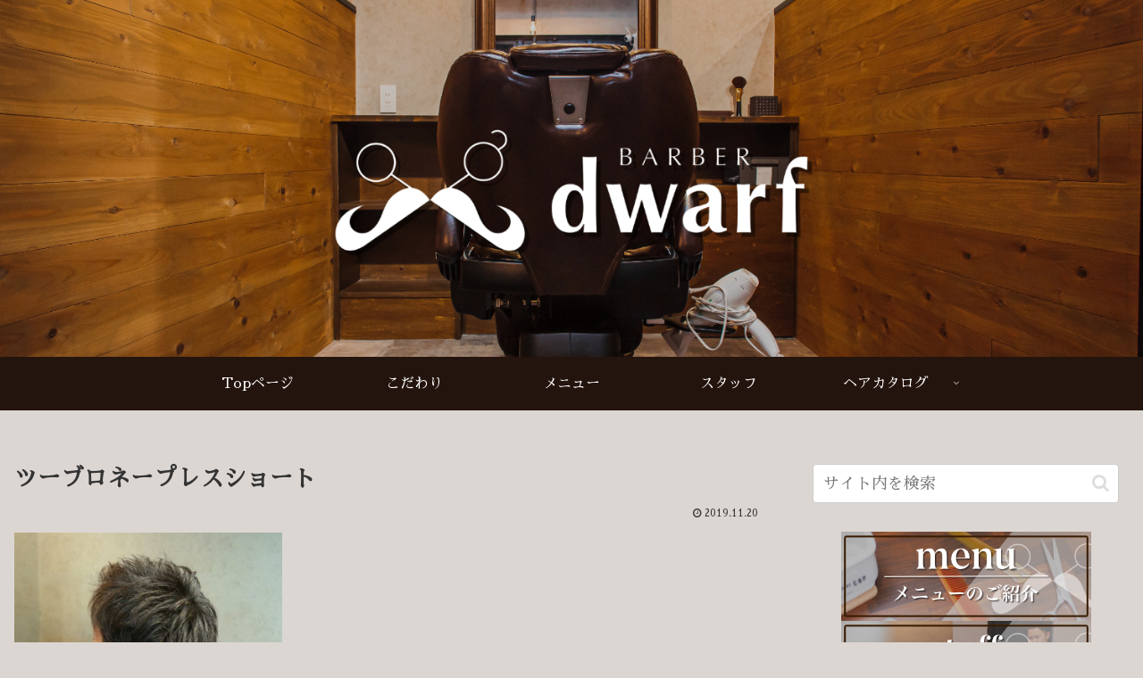

--- FILE ---
content_type: text/css
request_url: https://barber-dwarf.com/wp-content/themes/cocoon-child-master/style.css?ver=6.7.4&fver=20200314060243
body_size: 1314
content:
@charset "UTF-8";

/*!
Theme Name: Cocoon Child
Template:   cocoon-master
Version:    1.0.8
*/

/************************************
** 子テーマ用のスタイルを書く
************************************/

/*メインとサイドバーの背景色変更*/
.main, 
.sidebar {
  background-color: #dcd6d2;
}
/*スマホナビメニュー幅・透過カスタム*/
.navi-menu-content{
	width: 50%;
	filter:alpha(opacity=90);
    -moz-opacity: 0.9;
    opacity: 0.9;
}

/*スマホでヘッダー画像同じサイズ表示*/
@media screen and (max-width: 1023px) {
  .header {
    background-size: contain;
  }
}

/*h3の不要な要素打ち消し*/
.article h3 {
  border-left: unset;
  border-right: unset;
  border-top: unset;
  border-bottom: unset;
  font-size: 22px;
  padding: 12px 20px;
}

/*メニューページh3*/
.menu_page h3 {
	border-bottom: solid 2px black !important;
	color: #24140e !important;
}

/*予約ボタン*/
.btn-reserve {
  position: relative;
  display: inline-block;
  font-weight: bold;
  padding: 0.25em 0.5em;
  text-decoration: none;
  color: #8f755b;
  background: #ECECEC;
  transition: .4s;
}

.btn-reserve:hover {
  background: #e6ba8e;
  color: white;
}

/*スマホのみ改行*/
@media screen and (min-width: 680px){	
  .pc { display:block; }
  .sp { display:none; }
}
@media screen and (max-width: 680px){	
  .pc { display:none; }
  .sp { display:block; }
}

/*フォントサイズ2倍*/
.font_2 {
	font-size: 2rem;
}
/*フォントサイズ3倍*/
.font_3{
	font-size: 3rem;
}
/*トップのお知らせボックス*/
.box_op {
    padding: 0.5em 1em;
    margin: 2em 0;
    border: double 5px #800000;
}
.box_op p {
    margin: 0; 
    padding: 0;
}
/*ヘッダーロゴ非表示*/
.logo-header{
  display: none;
} 
/*固定ページまとめて非表示*/
.page .entry-title,
.page .date-tags,
.page .sns-follow,
.page .sns-share,
.page .author-info{
	display: none;
}
/**フロントページ全てをまとめて非表示**/
.home.page .entry-title,
.home.page .sns-share,
.home.page .sns-follow,
.home.page .date-tags,
.home.page .author-info{
 display: none;
}

/**ヘッダーサイトタイトル非表示**/

.site-name-text{
  display: none;
}

/*ヘッダーレイアウトがトップメニューのとき*/
.header-container-in.hlt-top-menu .site-name-text{
  display: none;
}

/*ヘッダーレイアウトがトップメニュー（小）のとき*/
.header-container-in.hlt-top-menu.hlt-tm-small .site-name-text{
  display: none;
}

/*端末幅が768px以下のとき*/
@media screen and (max-width: 768px){
  #header .site-name-text{
    display: none;
  }
}

/*端末幅が480px以下のとき*/
@media screen and (max-width: 480px){
  #header .site-name-text{
    display: none;
  }
}

/*固定ページのアイキャッチ非表示*/
.page .eye-catch {
  display: none;
}

/************************************
** レスポンシブデザイン用のメディアクエリ
************************************/
/*1240px以下*/
@media screen and (max-width: 1240px){
  /*必要ならばここにコードを書く*/
}

/*1030px以下*/
@media screen and (max-width: 1030px){
  /*必要ならばここにコードを書く*/
}

/*768px以下*/
@media screen and (max-width: 768px){
  /*必要ならばここにコードを書く*/
}

/*480px以下*/
@media screen and (max-width: 480px){
  /*必要ならばここにコードを書く*/
}
